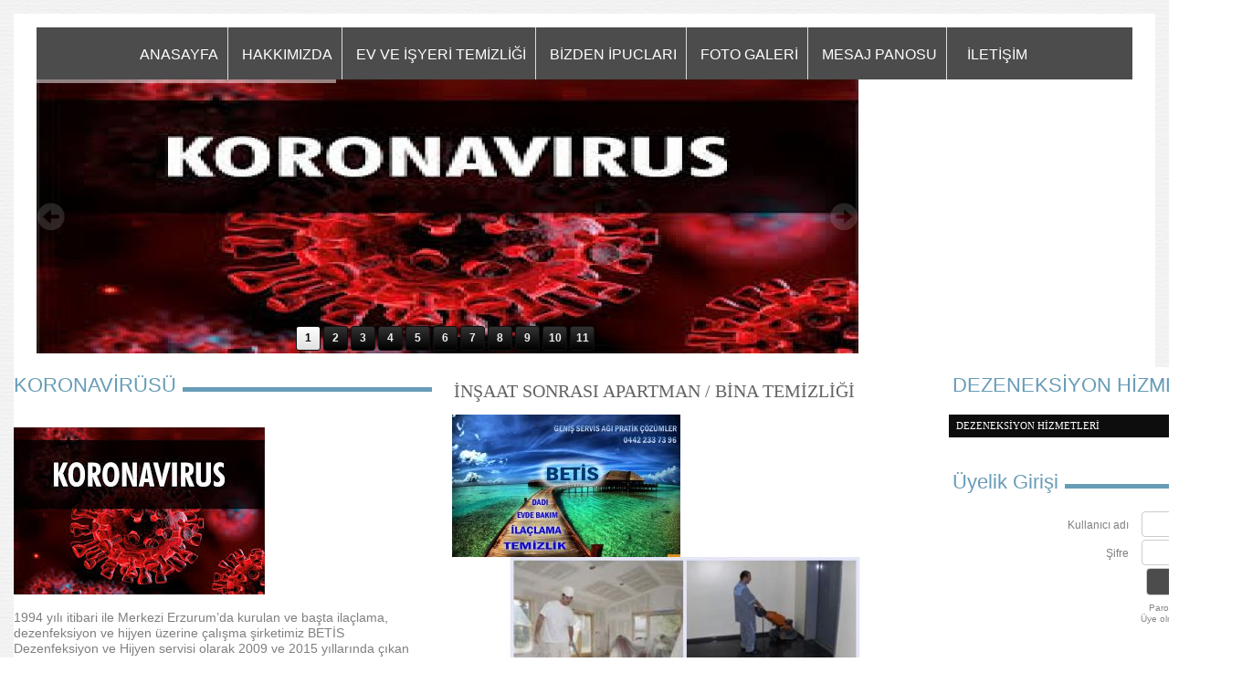

--- FILE ---
content_type: text/html; charset=UTF-8
request_url: http://www.betistemizlik.com/?Syf=26&Syz=439952&/%C4%B0N%C5%9EAAT-SONRASI-APARTMAN--/-B%C4%B0NA-TEM%C4%B0ZL%C4%B0%C4%9E%C4%B0
body_size: 9962
content:
<!DOCTYPE html>
                        <html lang="tr">
                        <!--[if lt IE 8]> <html lang="tr-TR" class="stnz_no-js ie6"> <![endif]-->
<head>
<title>İNŞAAT SONRASI APARTMAN  / BİNA TEMİZLİĞİ</title>
<meta http-equiv="X-UA-Compatible" content="IE=Edge;chrome=1" /><meta http-equiv="Content-Type" content="text/html; charset=UTF-8">
<meta name="keywords" content="İNŞAAT SONRASI APARTMAN  / BİNA TEMİZLİĞİ"/>
<meta name="description" content="İnşaat sonrası Apartman temizliğinde hızlı ve profesyonel bina temizlik hizmetleri sunmaktayız. "/>
<link rel="shortcut icon" href="FileUpload/bs210131/favicon.ico" type="image/x-icon">
<meta property="og:title" content="İNŞAAT SONRASI APARTMAN  / BİNA TEMİZLİĞİ" />
<meta property="og:description" content="İnşaat sonrası Apartman temizliğinde hızlı ve profesyonel bina temizlik hizmetleri sunmaktayız. " />
<meta property="og:image" content="http://www.betistemizlik.com/FileUpload/bs210131/YaziResim/439952_fb.jpg" />
<!--[if lt IE 7]>						
							<script src="/templates/default/IE7.jgz">IE7_PNG_SUFFIX=".png";</script>
							<link href="/templates/default/ie6.css" rel="stylesheet" type="text/css" />
						<![endif]-->
<!--[if lt IE 8]>							
							<link href="/templates/default/ie7.css" rel="stylesheet" type="text/css" />
						<![endif]-->
<script type="text/javascript" src="/templates/js/js.js?v=3" ></script>
<script src="/cjs/jquery/1.8/jquery-1.8.3.min.jgz"></script>
<script src="/cjs/jquery.bxslider.min.js"></script>
<link href="/cjs/jquery.bxslider.css" rel="stylesheet" type="text/css" />

<link rel="stylesheet" href="/cjs/css/magnific-popup.css">
                                <link rel="stylesheet" href="/cjs/css/wookmark-main.css">
                                <script src="/cjs/js/imagesloaded.pkgd.min.js"></script>
                                <script src="/cjs/js/jquery.magnific-popup.min.js"></script>
                                <script src="/cjs/js/wookmark.js"></script><link rel="stylesheet" href="/cjs/banner_rotator/css/banner-rotator.min.css">
<script type="text/javascript" src="/cjs/banner_rotator/js/jquery.banner-rotator.min.js"></script>
<link rel="stylesheet" type="text/css" href="/cjs/sliders/rotator/css/wt-rotator.css"/>
<script type="text/javascript" src="/cjs/sliders/rotator/js/jquery.wt-rotator-prod.min.jgz"></script>




<style>
    @import url("/assets/css/grid.css") screen and (max-width: 768px);
    @import url("/templates/tpl/100/stil.css") screen and (min-width: 769px);
    @import url("/assets/css/desktop.css") screen and (min-width: 769px);
    @import url("/assets/css/mobile.css") screen and (max-width: 768px);    
</style>
<meta name="viewport" content="width=device-width, initial-scale=1">
<script src="/assets/javascript/mobile/jquery.mobilemenu.js"></script>

<!--[if lt IE 8]>               
                    <style type="text/css">#stnz_middleContent{width:538px !important;}</style>         
                <![endif]-->

</head>

<body id="mobileTmp" class="tpl">

<div class="container" id="stnz_wrap">  
        <div id="stnz_containerTop">
        <div id="stnz_left_bg"></div>
        <div class="row" id="stnz_containerMiddle">
        <div class="grid_12" id="stnz_headerWrap"><script type="text/javascript">
                    $(function() {
                        $("#ust-menu-search").keyup(function(e) {
                            if (e.keyCode==13)                          
                            {
                                if ($(this).val().length > 2){
                                    $(location).attr('href','/?Syf=39&search='+$(this).val());
                                }else{
                                    alert('Lütfen en az 3 harf giriniz.');
                                }   
                            }
                        });
                        
                        $("#search-ust").click(function() {
                            if ($('#ust-menu-search').val().length > 2){
                                    $(location).attr('href','/?Syf=39&search='+$('#ust-menu-search').val());
                                }else{
                                    alert('Lütfen en az 3 harf giriniz.');
                                }                           
                        });
                        
                    });
                </script><div class="grid_12 mobile-menu" id="topMenu"><style>@import url("/templates/tpl/100/menucss/default.css") screen and (min-width: 769px);</style><div class="stnz_widget stnz_ust_menu100">
<div class="stnz_widgetContent"><div class="stnz_dropdown100_root stnz_dropdown100_root_center"><div id="ust_menu_root"><nav><ul class="sf-menu stnz_dropdown100 stnz_dropdown100-horizontal" id="nav" data-title="Menu">
		
			<li><a class="root"  href="http://www.betistemizlik.com/?SyfNmb=1&pt=ANASAYFA" rel="alternate" hreflang="tr">ANASAYFA</a></li>
			<li><a class="root"  href="http://www.betistemizlik.com/?SyfNmb=2&pt=HAKKIMIZDA" rel="alternate" hreflang="tr">HAKKIMIZDA</a></li>
			<li><a class="root"  href="#" rel="alternate" hreflang="tr">EV VE  İŞYERİ TEMİZLİĞİ</a>
				<ul>
					<li><a   href="http://www.betistemizlik.com/?pnum=7&pt=OF%C4%B0S+TEM%C4%B0ZL%C4%B0%C4%9E%C4%B0" rel="alternate" hreflang="tr">OFİS TEMİZLİĞİ</a></li>
					<li><a   href="http://www.betistemizlik.com/?pnum=5&pt=EV+TEM%C4%B0ZL%C4%B0%C4%9E%C4%B0" rel="alternate" hreflang="tr">EV TEMİZLİĞİ</a></li>
					<li><a   href="http://www.betistemizlik.com/?pnum=6&pt=S%C3%96ZLE%C5%9EMEL%C4%B0+TEM%C4%B0ZL%C4%B0K+PERSONEL%C4%B0" rel="alternate" hreflang="tr">SÖZLEŞMELİ TEMİZLİK PERSONELİ</a></li>
					<li><a   href="http://www.betistemizlik.com/?pnum=8&pt=V%C4%B0LLA+TEM%C4%B0ZL%C4%B0%C4%9E%C4%B0" rel="alternate" hreflang="tr">VİLLA TEMİZLİĞİ</a></li>
					<li><a   href="http://www.betistemizlik.com/?pnum=9&pt=B%C4%B0NA+TEM%C4%B0ZL%C4%B0%C4%9E%C4%B0" rel="alternate" hreflang="tr">BİNA TEMİZLİĞİ</a></li>
					<li><a   href="http://www.betistemizlik.com/?pnum=10&pt=HASTANE+TEM%C4%B0ZL%C4%B0%C4%9E%C4%B0" rel="alternate" hreflang="tr">HASTANE TEMİZLİĞİ</a></li>
					<li><a   href="http://www.betistemizlik.com/?pnum=11&pt=BANKA+TEM%C4%B0ZL%C4%B0%C4%9E%C4%B0" rel="alternate" hreflang="tr">BANKA TEMİZLİĞİ</a></li>
					<li><a   href="http://www.betistemizlik.com/?pnum=12&pt=MERD%C4%B0VEN+TEM%C4%B0ZL%C4%B0%C4%9E%C4%B0" rel="alternate" hreflang="tr">MERDİVEN TEMİZLİĞİ</a></li>
					<li><a   href="http://www.betistemizlik.com/?pnum=13&pt=OKUL++TEM%C4%B0ZL%C4%B0%C4%9E%C4%B0" rel="alternate" hreflang="tr">OKUL  TEMİZLİĞİ</a></li>
					<li><a   href="http://www.betistemizlik.com/?pnum=16&pt=YANGIN+SONRASI+TEM%C4%B0ZL%C4%B0K" rel="alternate" hreflang="tr">YANGIN SONRASI TEMİZLİK</a></li>
					<li><a   href="http://www.betistemizlik.com/?pnum=15&pt=FABR%C4%B0KA+TEM%C4%B0ZL%C4%B0%C4%9E%C4%B0" rel="alternate" hreflang="tr">FABRİKA TEMİZLİĞİ</a></li>
					<li><a   href="http://www.betistemizlik.com/?pnum=14&pt=%C4%B0N%C5%9EAAT+SONRASI++TEM%C4%B0ZL%C4%B0%C4%9E%C4%B0" rel="alternate" hreflang="tr">İNŞAAT SONRASI  TEMİZLİĞİ</a></li>
					<li><a   href="http://www.betistemizlik.com/?pnum=20&pt=G%C3%9CNDEL%C4%B0K+EV+TEM%C4%B0ZL%C4%B0%C4%9E%C4%B0" rel="alternate" hreflang="tr">GÜNDELİK EV TEMİZLİĞİ</a></li>
					<li><a   href="#" rel="alternate" hreflang="tr">BİR TEMİZLİK FİRMASI NASIL OLMALIDIR</a></li>
				</ul>
			</li>
			<li><a class="root"  href="http://www.betistemizlik.com?Syf=15&blg=1&ncat_id=4436832&pt=B%C4%B0ZDEN+%C4%B0PUCLARI" rel="alternate" hreflang="tr">BİZDEN İPUCLARI</a></li>
			<li><a class="root"  href="http://www.betistemizlik.com/?Syf=4&pt=FOTO+GALER%C4%B0" rel="alternate" hreflang="tr">FOTO GALERİ</a></li>
			<li><a class="root"  href="http://www.betistemizlik.com/?Syf=0&pt=MESAJ+PANOSU" rel="alternate" hreflang="tr">MESAJ PANOSU</a></li>
			<li><a class="root"  href="http://www.betistemizlik.com/?SyfNmb=3&pt=%C4%B0LET%C4%B0%C5%9E%C4%B0M" rel="alternate" hreflang="tr">İLETİŞİM</a></li></ul></nav></div></div></div>
</div><!-- /widget -->

</div><!-- /topMenu --><div class="grid_12" id="stnz_headerTop"></div><div id="stnz_header" style="background-image: none;"><style>#stnz_header{min-height:1px;}</style><div id="stnz_jsHeader">
<script type="text/javascript">
$(document).ready( function() {    
$(".jquery_header_container").wtRotator({
width:900,
height:300,
transition_speed:1000,
block_size:50,
vert_size:50,
horz_size:50,
transition:"random",
text_effect:"fade",
tooltip_type:"image",
cpanel_align:"BC",
display_thumbs:true,
cpanel_position:"inside",
display_playbutton:false,
display_dbuttons:false,
display_timer:true,
thumb_width:25,
thumb_height:25,
display_thumbimg:false,
display_numbers:true,
mouseover_pause:false,
text_mouseover:false,
cpanel_mouseover:false,
display_side_buttons:true,
auto_start:true,
button_width:0,
button_height:0,
button_margin:3,        
text_sync:true,
shuffle:false,
block_delay:15,
vstripe_delay:73,
hstripe_delay:183,          
auto_center:true
});
});
</script>
<div class="jquery_header_container"> 
<div class="wt-rotator">
<div class="screen"></div>
<div class="c-panel">
<div class="thumbnails">
<ul><li><a href="/FileUpload/bs210131/HeaderImages/crop/317705.jpg"><img src="/FileUpload/bs210131/HeaderImages/thumb/317705.jpg"/></a></li><li><a href="/FileUpload/bs210131/HeaderImages/crop/317704.jpg"><img src="/FileUpload/bs210131/HeaderImages/thumb/317704.jpg"/></a></li><li><a href="/FileUpload/bs210131/HeaderImages/crop/317706.jpg"><img src="/FileUpload/bs210131/HeaderImages/thumb/317706.jpg"/></a></li><li><a href="/FileUpload/bs210131/HeaderImages/crop/317707.jpg"><img src="/FileUpload/bs210131/HeaderImages/thumb/317707.jpg"/></a></li><li><a href="/FileUpload/bs210131/HeaderImages/crop/244362.jpg"><img src="/FileUpload/bs210131/HeaderImages/thumb/244362.jpg"/></a><div id="resim-desc244362" style="top: 200px; left: 20px; min-width: 250px; width:450px; height: 61px;" class="resim-desc"><div class="resim-inner-bg" style="background: rgb(60, 79, 170);"></div><div class="resim-inner-text"><ul class="header_text"><li class="header_text_header">TEMİZLİK % EVDE BAKIM &amp; SU DEPOSU TEMİZLİĞİ &amp; HAŞERE İLAÇLAMA</li><li class="header_text_content">Şirketimi Ev, İş Yeri, Kurum Temizliği; Evde Hastanelerde, Hasta, Yaşlı, Yatalak, Çocuk, Bebek, Bakımı ve refakatçilik hizmetleri, Su Depoları temizliği, dezenfektanı, Epoksi boya ile; Haşerelere karşı Genel ilaçlama hizmeti vermektedir.</li></ul></div></div></li><li><a href="/FileUpload/bs210131/HeaderImages/crop/244437.jpg"><img src="/FileUpload/bs210131/HeaderImages/thumb/244437.jpg"/></a></li><li><a href="/FileUpload/bs210131/HeaderImages/crop/244452.jpg"><img src="/FileUpload/bs210131/HeaderImages/thumb/244452.jpg"/></a></li><li><a href="/FileUpload/bs210131/HeaderImages/crop/244454.jpg"><img src="/FileUpload/bs210131/HeaderImages/thumb/244454.jpg"/></a></li><li><a href="/FileUpload/bs210131/HeaderImages/crop/244455.jpg"><img src="/FileUpload/bs210131/HeaderImages/thumb/244455.jpg"/></a></li><li><a href="/FileUpload/bs210131/HeaderImages/crop/244458.jpg"><img src="/FileUpload/bs210131/HeaderImages/thumb/244458.jpg"/></a></li><li><a href="/FileUpload/bs210131/HeaderImages/crop/309449.jpg"><img src="/FileUpload/bs210131/HeaderImages/thumb/309449.jpg"/></a></li></ul>
</div>
<div class="buttons"><div class="prev-btn"></div><div class="play-btn"></div><div class="next-btn"></div></div> 
</div>
</div> 
</div></div><!-- /jsHeader --></div><div class="grid_12" id="stnz_headerFooter" style="margin-top:0;"></div><!-- /header --></div><div id="stnz_content"><div class="grid_12" id="stnz_leftContent"><div class="stnz_widget"><div class="stnz_widget stnz_reklam_blok">
<div class="stnz_widgetTitle"><div class="stnz_widgetTitle_text">KORONAVİRÜSÜ</div></div>
<div class="stnz_widgetContent"><p><img src="../FileUpload/bs210131/File/kor.jpg" width="275" height="183" alt=" " style="vertical-align: top;" /><br /><br />1994 yılı itibari ile Merkezi Erzurum&rsquo;da kurulan ve başta ila&ccedil;lama, dezenfeksiyon ve hijyen &uuml;zerine &ccedil;alışma şirketimiz BETİS Dezenfeksiyon ve Hijyen servisi olarak 2009 ve 2015 yıllarında &ccedil;ıkan HRN1 domuz gribine karşı yapmış olduğumuz &ccedil;alımalar ile Erzurum başta olmak &uuml;zere t&uuml;m Doğu Anadolu b&ouml;lgesinde hijyen ve dezenfeksiyon &ccedil;alışmaları ile &uuml;st&uuml;n deneyim elde etmiş olmamız nedeni ile siz değerli Erzurum ve t&uuml;m T&uuml;rkiye de bu tecr&uuml;belerimizi deneyimli kadrolarımız ile sizlerle paylaşmak bizim i&ccedil;in mutluluk verecektir.</p><p>&nbsp;</p></div>
<div class="stnz_widgetFooter"></div>
</div><!-- /widget -->

<div class="stnz_widget stnz_menu">
<div class="stnz_widgetTitle"><div class="stnz_widgetTitle_text">HAŞERE İLAÇLAMA</div></div>
<div class="stnz_widgetContent"><ul class="sf-menu stnz_dropdown100 stnz_dropdown100-vertical" id="nav979023" data-title="HAŞERE İLAÇLAMA">
				
					<li><a class="root"  href="#" rel="alternate" hreflang="tr">Haşere İlaçlama </a>
				<ul>
					<li><a   href="http://www.betistemizlik.com/?pnum=21&pt=%C4%B0LA%C3%87LAMA+NED%C4%B0R" rel="alternate" hreflang="tr">İLAÇLAMA NEDİR</a></li>
					<li><a   href="http://www.betistemizlik.com/?pnum=18&pt=EV+%C4%B0LA%C3%87LAMA" rel="alternate" hreflang="tr">EV İLAÇLAMA</a></li>
					<li><a   href="http://www.betistemizlik.com/?pnum=19&pt=A%C3%87IK+ALAN+%C4%B0LA%C3%87LAMA" rel="alternate" hreflang="tr">AÇIK ALAN İLAÇLAMA</a></li>
				</ul>
					</li>
					<li><a class="root"  href="http://www.betistemizlik.com/?pnum=37&pt=Yedek+ve+Daimi+Personel" rel="alternate" hreflang="tr">Yedek ve Daimi Personel</a></li>
					<li><a class="root"  href="http://www.betistemizlik.com/?pnum=36&pt=Temizlik+%C5%9Eirketi+Se%C3%A7erken+Dikkat+Etmeniz+Gerekenler...+" rel="alternate" hreflang="tr">Temizlik Şirketi Seçerken Dikkat Etmeniz Gerekenler... </a></li>
					<li><a class="root"  href="http://www.betistemizlik.com?product=139528&pt=A%C3%87IK+ALAN+%C4%B0LA%C3%87LARI" rel="alternate" hreflang="tr">AÇIK ALAN İLAÇLARI</a></li>
					<li><a class="root"  href="http://www.betistemizlik.com?product=139571&pt=%C4%B0LA%C3%87LAMA" rel="alternate" hreflang="tr">İLAÇLAMA</a>
				<ul>
					<li><a   href="http://www.betistemizlik.com?product=139625&pt=4+BA%C5%9ELIKLI+ARA%C3%87+%C3%9CST%C3%9C+ULV+%C4%B0LE+%C4%B0LA%C3%87LAMA" rel="alternate" hreflang="tr">4 BAŞLIKLI ARAÇ ÜSTÜ ULV İLE İLAÇLAMA</a></li>
					<li><a   href="http://www.betistemizlik.com?product=139647&pt=SIRT+T%C4%B0P%C4%B0+S%C4%B0SLEME+C%C4%B0HAZI+%C4%B0LE+%C4%B0LA%C3%87LAMA" rel="alternate" hreflang="tr">SIRT TİPİ SİSLEME CİHAZI İLE İLAÇLAMA</a></li>
					<li><a   href="http://www.betistemizlik.com?product=140043&pt=EV+%C4%B0LA%C3%87LAMA" rel="alternate" hreflang="tr">EV İLAÇLAMA</a></li>
					<li><a   href="http://www.betistemizlik.com?product=140328&pt=KENTSEL+%C4%B0LA%C3%87LAMA" rel="alternate" hreflang="tr">KENTSEL İLAÇLAMA</a></li>
				</ul>
					</li>
					<li><a class="root"  href="http://www.betistemizlik.com?product=140468&pt=KAPALI+ALAN+%C4%B0LA%C3%87LARI" rel="alternate" hreflang="tr">KAPALI ALAN İLAÇLARI</a></li></ul></div>
<div class="stnz_widgetFooter"></div>
</div><!-- /widget -->

<div class="stnz_widget stnz_menu">
<div class="stnz_widgetTitle"><div class="stnz_widgetTitle_text">PETEK TEMİZLİĞİ</div></div>
<div class="stnz_widgetContent"><ul class="sf-menu stnz_dropdown100 stnz_dropdown100-vertical" id="nav1151878" data-title="PETEK TEMİZLİĞİ">
				
					<li><a class="root"  href="#" rel="alternate" hreflang="tr">KALORİFER PETEKLERİNİN TEMİZLİĞİ</a>
				<ul>
					<li><a  target="_blank" href="http://www.betistemizlik.com/?pnum=119&pt=Petek+Temizli%C4%9Finin+%C3%96nemi" rel="alternate" hreflang="tr">Petek Temizliğinin Önemi</a></li>
					<li><a  target="_blank" href="http://www.betistemizlik.com/?pnum=120&pt=Petek+Temizleme+Makinas%C4%B1" rel="alternate" hreflang="tr">Petek Temizleme Makinası</a></li>
					<li><a  target="_blank" href="http://www.betistemizlik.com/?pnum=121&pt=Do%C4%9Falgaz+Faturas%C4%B1+Nas%C4%B1l+D%C3%BC%C5%9F%C3%BCr%C3%BCl%C3%BCr%3F" rel="alternate" hreflang="tr">Doğalgaz Faturası Nasıl Düşürülür?</a></li>
					<li><a   href="http://www.betistemizlik.com/?pnum=122&pt=Kalorifer+Peteklerinin+Alt%C4%B1+Is%C4%B1nm%C4%B1yor" rel="alternate" hreflang="tr">Kalorifer Peteklerinin Altı Isınmıyor</a></li>
					<li><a   href="http://www.betistemizlik.com/?pnum=123&pt=En+Ucuz+Is%C4%B1nma+Sistemi" rel="alternate" hreflang="tr">En Ucuz Isınma Sistemi</a></li>
					<li><a   href="http://www.betistemizlik.com/?pnum=124&pt=Petek+Temizli%C4%9Fi+%C3%96nemi+Ve+Faydalar%C4%B1" rel="alternate" hreflang="tr">Petek Temizliği Önemi Ve Faydaları</a></li>
					<li><a   href="http://www.betistemizlik.com/?pnum=125&pt=Peteklerin+Alt+K%C4%B1sm%C4%B1+Is%C4%B1nm%C4%B1yorsa" rel="alternate" hreflang="tr">Peteklerin Alt Kısmı Isınmıyorsa</a></li>
				</ul>
					</li></ul></div>
<div class="stnz_widgetFooter"></div>
</div><!-- /widget -->

<div class="stnz_widget stnz_menu">
<div class="stnz_widgetTitle"><div class="stnz_widgetTitle_text">SU DEPOSU TEMİZLİĞİ VE DEZENFEKTAN </div></div>
<div class="stnz_widgetContent"><ul class="sf-menu stnz_dropdown100 stnz_dropdown100-vertical" id="nav1744013" data-title="SU DEPOSU TEMİZLİĞİ VE DEZENFEKTAN ">
				
					<li><a class="root"  href="#" rel="alternate" hreflang="tr">SU DEPOSU TEMİZLİĞİ</a>
				<ul>
					<li><a   href="http://www.betistemizlik.com/?pnum=148&pt=SU+DEPOSU+TEM%C4%B0ZL%C4%B0%C4%9E%C4%B0" rel="alternate" hreflang="tr">SU DEPOSU TEMİZLİĞİ</a></li>
					<li><a   href="http://www.betistemizlik.com/?pnum=30&pt=SU+DEPOSU+BOYAMA" rel="alternate" hreflang="tr">SU DEPOSU BOYAMA</a></li>
				</ul>
					</li></ul></div>
<div class="stnz_widgetFooter"></div>
</div><!-- /widget -->

<div class="stnz_widget stnz_menu">
<div class="stnz_widgetTitle"><div class="stnz_widgetTitle_text">BAKICILIK HİZMETLERİ</div></div>
<div class="stnz_widgetContent"><ul class="sf-menu stnz_dropdown100 stnz_dropdown100-vertical" id="nav1743661" data-title="BAKICILIK HİZMETLERİ">
				
					<li><a class="root"  href="#" rel="alternate" hreflang="tr">HASTA BAKIM HİZMETLERİ</a>
				<ul>
					<li><a   href="http://www.betistemizlik.com/?pnum=139&pt=GENEL+OLARAK+BAKICI+H%C4%B0ZMETLER%C4%B0M%C4%B0Z" rel="alternate" hreflang="tr">GENEL OLARAK BAKICI HİZMETLERİMİZ</a></li>
					<li><a   href="http://www.betistemizlik.com/?pnum=140&pt=Ya%C5%9Fl%C4%B1+Bak%C4%B1c%C4%B1s%C4%B1+Kimdir%3F" rel="alternate" hreflang="tr">Yaşlı Bakıcısı Kimdir?</a></li>
					<li><a   href="http://www.betistemizlik.com/?pnum=141&pt=Evde+Ya%C5%9Fl%C4%B1+Bak%C4%B1m%C4%B1" rel="alternate" hreflang="tr">Evde Yaşlı Bakımı</a></li>
					<li><a   href="http://www.betistemizlik.com/?pnum=142&pt=Yat%C4%B1l%C4%B1+Ya%C5%9Fl%C4%B1+Bak%C4%B1c%C4%B1s%C4%B1" rel="alternate" hreflang="tr">Yatılı Yaşlı Bakıcısı</a></li>
					<li><a   href="http://www.betistemizlik.com/?pnum=143&pt=G%C3%BCnd%C3%BCz%28mesaili%29Ya%C5%9Fl%C4%B1+Bak%C4%B1c%C4%B1s%C4%B1%3B" rel="alternate" hreflang="tr">Gündüz(mesaili)Yaşlı Bakıcısı;</a></li>
				</ul>
					</li>
					<li><a class="root"  href="#" rel="alternate" hreflang="tr">EVDE HEMŞİRELİK HİZMETLERİ</a>
				<ul>
					<li><a   href="http://www.betistemizlik.com/?pnum=136&pt=Evde+Hem%C5%9Firelik+Hizmeti+Nedir" rel="alternate" hreflang="tr">Evde Hemşirelik Hizmeti Nedir</a></li>
					<li><a   href="http://www.betistemizlik.com/?pnum=137&pt=Evde+Hem%C5%9Firelik+Hizmeti+Nas%C4%B1l+Al%C4%B1n%C4%B1r%3F" rel="alternate" hreflang="tr">Evde Hemşirelik Hizmeti Nasıl Alınır?</a></li>
					<li><a   href="http://www.betistemizlik.com/?pnum=138&pt=Evde+Bak%C4%B1m+Hangi+Hastalara+Hasta+Bak%C4%B1c%C4%B1%28YSP%29+Hizmeti+Verir%3F" rel="alternate" hreflang="tr">Evde Bakım Hangi Hastalara Hasta Bakıcı(YSP) Hizmeti Verir?</a></li>
				</ul>
					</li>
					<li><a class="root"  href="#" rel="alternate" hreflang="tr">ÇOCUK VE BEBEK BAKICILIĞI</a>
				<ul>
					<li><a   href="http://www.betistemizlik.com/?pnum=135&pt=%C3%87ocuk+Bak%C4%B1c%C4%B1l%C4%B1%C4%9F%C4%B1+" rel="alternate" hreflang="tr">Çocuk Bakıcılığı </a></li>
					<li><a   href="http://www.betistemizlik.com/?pnum=147&pt=Oyun+Ablas%C4%B1+" rel="alternate" hreflang="tr">Oyun Ablası </a></li>
				</ul>
					</li>
					<li><a class="root"  href="#" rel="alternate" hreflang="tr">HASTA REFAKATÇİ </a>
				<ul>
					<li><a   href="http://www.betistemizlik.com/?pnum=145&pt=Refakat%C3%A7i+Hizmetleri" rel="alternate" hreflang="tr">Refakatçi Hizmetleri</a></li>
				</ul>
					</li>
					<li><a class="root"  href="http://www.betistemizlik.com/?pnum=149&pt=PEDAGOG+H%C4%B0ZMET%C4%B0" rel="alternate" hreflang="tr">PEDAGOG HİZMETİ</a></li></ul></div>
<div class="stnz_widgetFooter"></div>
</div><!-- /widget -->

<div class="stnz_widget stnz_menu">
<div class="stnz_widgetTitle"><div class="stnz_widgetTitle_text">LİNKLER</div></div>
<div class="stnz_widgetContent"><ul class="sf-menu stnz_dropdown100 stnz_dropdown100-vertical" id="nav18219" data-title="LİNKLER">
				
					<li><a class="root" target="_blank" href="http://BETİS HAŞERE İLAÇLAMA SERVİSİ" rel="alternate" hreflang="tr">www.betisilaclama.com</a></li>
					<li><a class="root"  href="http://BETİS TEMİZLİK " rel="alternate" hreflang="tr">www.betistemizlik.com</a></li></ul></div>
<div class="stnz_widgetFooter"></div>
</div><!-- /widget -->

<div class="stnz_widget stnz_menu">
<div class="stnz_widgetTitle"><div class="stnz_widgetTitle_text">VİDEOLAR</div></div>
<div class="stnz_widgetContent"><ul class="sf-menu stnz_dropdown100 stnz_dropdown100-vertical" id="nav18218" data-title="VİDEOLAR">
				
					<li><a class="root"  href="http://www.betistemizlik.com?Syf=24&video=6679769&pt=Do%C4%9Fru+ila%C3%A7lama+nas%C4%B1l+olmal%C4%B1" rel="alternate" hreflang="tr">Doğru ilaçlama nasıl olmalı</a></li></ul></div>
<div class="stnz_widgetFooter"></div>
</div><!-- /widget -->

</div></div><!-- /leftContent --><div id="stnz_middleContent" class="grid_12 stnz_coklu stnz_sol_var stnz_sag_var"><table cellpadding="0" cellspacing="0" width="100%"><tr><td><div style="width:100%; padding-left: 4px; padding-right: 2px; margin-top: 14px; margin-bottom: 14px; background-color:FFFFFF; color: FF4E21; font-family: verdana; font-size: 20px;">İNŞAAT SONRASI APARTMAN  / BİNA TEMİZLİĞİ</div><div style="width:100%; padding-left: 2px; padding-right: 2px; margin-top: 0px;" align="justify"><div style=" display: flex;"><img style="margin-left: 0px;" src="FileUpload/bs210131/YaziResim/439952.jpg" hspace="8" vspace="0" align="left"></div><div style="text-align: justify;"><span style="font-size: medium;"><b><img src="../FileUpload/bs210131/File/1456159177_inat_kapak.jpg" width="510" height="383" alt=" " /><br /><br /><br />İNŞAAT SONRASI APARTMAN  / BİNA TEMİZLİĞİ</b></span></div><div style="text-align: justify;"><span style="font-size: medium;">İnşaat sonrası <b><i><a href="../">Apartman</a></i> temizliği</b>nde hızlı ve profesyonel <b>bina temizlik</b> hizmetleri sunmaktayız. İnşaat sonrasında biriken kireç, kir ve toz lekelerini sert zemin yüzeyinden yok ediyoruz. Bina temizlik elemanlarımızla inşaat sonrası bina temizliklerinde hizmetinizdeyiz.</span></div><div style="text-align: justify;"><span style="font-size: medium;">Bina Temizliği fiyatları ve hizmet detayları için bizi arayınız.</span></div><div style="text-align: justify;"><span style="font-size: medium;"> </span></div><div style="text-align: justify;"><span style="font-size: medium;"><b>İnşaat Sonrası ferah ve Hijyenik Ortam</b></span></div><div style="text-align: justify;"><span style="font-size: medium;">Deneyimli personellerimizle kısa bir zamanda hijyenik bir eve sahip olmak isterimsiniz. Son teknoloji temizlik makinelerimizde hizmetinizdeyiz</span></div></div></td></tr><tr><td><div id="row_add_share" style="width: 100%;padding-bottom: 25px;padding-top: 15px;"><div class="a2a_kit a2a_kit_size_32 a2a_default_style" style="padding-bottom:10px;">
				<a class="a2a_dd" href="https://www.addtoany.com/share"></a>
				<a class="a2a_button_facebook"></a>
				<a class="a2a_button_twitter"></a>
				<a class="a2a_button_email"></a>
				<a class="a2a_button_google_gmail"></a>
				<a class="a2a_button_linkedin"></a>
				</div>
				<script>
				var a2a_config = a2a_config || {};
				a2a_config.locale = "tr";
				</script>
				<script async src="https://static.addtoany.com/menu/page.js"></script></td></tr><tr><td><div style="width: 33.333%;float:right;" class="row_share" align="right"><a href="javascript:mClick('templates/include/sablon_yazi_yorum_yaz.php?Id=439952','yaziyorum',400,20,450,250);">Yorum Yaz</a> - <a href="./?Syf=27">Arşiv</a></div>
		    	<div style="width: 33.333%;float:right;" class="row_share" align="right">&nbsp;&nbsp;
		    	<div class="read-count"><strong>4408</strong> kez okundu</div> 
		    	</div>
				</div>
		    	<hr size="1" width="100%">
<div align="center"><h3>Yorumlar</h3></div><div>Henüz yorum yapılmamış. İlk yorumu yapmak için <a href="javascript:mClick('templates/include/sablon_yazi_yorum_yaz.php?Id=439952','yaziyorum',400,20,450,250);">tıklayın</a></div></td></tr></table></div><!-- /middleContent --><div class="grid_12" id="stnz_rightContent"><div class="stnz_widget"><style>@import url("/templates/default/menucss/css/nvidia/nvidia_kirmizi.css") screen and (min-width: 769px);</style><div class="stnz_widget stnz_menu">
<div class="stnz_widgetTitle"><div class="stnz_widgetTitle_text">DEZENEKSİYON HİZMETLERİ</div></div>
<div class="stnz_widgetContent"><ul class="sf-menu stnz_nvidia_kirmizi stnz_nvidia_kirmizi-vertical stnz_nvidia_kirmizi-vertical-rtl" id="nav1856119" data-title="DEZENEKSİYON HİZMETLERİ">
				
					<li><a class="root"  href="#" rel="alternate" hreflang="tr">DEZENEKSİYON HİZMETLERİ</a>
				<ul>
					<li><a   href="http://www.betistemizlik.com/?pnum=150&pt=BET%C4%B0S+DEZENFEKS%C4%B0YON+" rel="alternate" hreflang="tr">BETİS DEZENFEKSİYON </a></li>
				</ul>
					</li></ul></div>
<div class="stnz_widgetFooter"></div>
</div><!-- /widget -->

<div class="stnz_widget stnz_uyelik">
<div class="stnz_widgetTitle"><div class="stnz_widgetTitle_text">Üyelik Girişi</div></div>
<div class="stnz_widgetContent">
            <form action="http://www.betistemizlik.com/?Syf=26&Syz=439952&/%C4%B0N%C5%9EAAT-SONRASI-APARTMAN--/-B%C4%B0NA-TEM%C4%B0ZL%C4%B0%C4%9E%C4%B0" name="UyeForm" method="POST">
                <div class="stnz_formRow">
                    <label class="stnz_tubip_login_text" for="username">Kullanıcı adı</label>
                    <input type="text" size="6" maxlength="50" class="stnz_formInput" name="username" id="username" />
                </div>
                <div class="stnz_formRow">
                    <label class="stnz_tubip_login_pass" for="pass">Şifre</label>
                    <input type="password" size="6" class="stnz_formInput" name="pass" id="pass" />
                </div>
                
                
                <div class="stnz_formRow">
                    <input type="submit" class="stnz_formSubmit" name="gonder" value="Giriş" />
                </div>
                <div class="stnz_formRow stnz_formHelper">
                    <a href="http://www.betistemizlik.com/?Syf=7&UI=0&pt=Üyelik Girişi" class="stnz_passwordForgotten">Parolamı unuttum</a><br />
                    <a href="http://www.betistemizlik.com/?Syf=7&UI=1&pt=Üyelik Girişi" class="stnz_userRegister">Üye olmak istiyorum</a>
                </div>
            </form></div>
<div class="stnz_widgetFooter"></div>
</div><!-- /widget -->

<div class="stnz_widget stnz_ziyaret">
<div class="stnz_widgetTitle"><div class="stnz_widgetTitle_text">Ziyaret Bilgileri</div></div>
<div class="stnz_widgetContent">
        
            <table width="100%" border="0" cellspacing="0" cellpadding="0">
            <tr><td>Aktif Ziyaretçi</td><td class="stnz_strong">1</td></tr>
            <tr><td>Bugün Toplam</td><td class="stnz_strong">99</td></tr>
            <tr><td>Toplam Ziyaret</td><td class="stnz_strong">210114</td></tr></table></div>
<div class="stnz_widgetFooter"></div>
</div><!-- /widget -->

<div class="stnz_widget stnz_product_search">
<div class="stnz_widgetTitle"><div class="stnz_widgetTitle_text">ÜRÜN ARA</div></div>
<div class="stnz_widgetContent">
            <form name="urun_arama" action="/?Syf=21" method="post">
            <input name="aranacak" class="UyeGirisi" size="19" maxlength="150">
            <input class="UyeGirisi" name="gonder2" value=" Ara " type="submit">
            <a href="/?Syf=21&pt=ÜRÜN ARA">Detaylı Ara</a></form></div>
<div class="stnz_widgetFooter"></div>
</div><!-- /widget -->

<div class="stnz_widget stnz_takvim">
<div class="stnz_widgetTitle"><div class="stnz_widgetTitle_text">Takvim</div></div>
<div class="stnz_widgetContent">      
        <script type="text/javascript" src="/templates/calendar/calendar.js?20131218012"></script>
        <script type="text/javascript">
            navigate('','','7a04a555870eb0310a0482726fdb24c3');
        </script>
        <div>       
            <div id="stnz_calendar"></div>            
        </div></div>
<div class="stnz_widgetFooter"></div>
</div><!-- /widget -->

<div class="stnz_widget stnz_saat">
<div class="stnz_widgetTitle"><div class="stnz_widgetTitle_text">SAAT</div></div>
<div class="stnz_widgetContent"><style type="text/css">
        .stnz_saat * {
            margin: 0;
            padding: 0;
        }
        
        .stnz_saat #clock {
            position: relative;
            width: 180px;
            height: 180px;
            margin: 0 auto 0 auto;
            background: url(images/clockface.png);
            list-style: none;
            }
        
        .stnz_saat #sec, .stnz_saat #min, .stnz_saat #hour {
            position: absolute;
            width: 9px;
            height: 180px;
            top: 0px;
            left: 85px;
            }
        
        .stnz_saat #sec {
            background: url(images/sechand.png);
            z-index: 3;
            }
           
        .stnz_saat #min {
            background: url(images/minhand.png);
            z-index: 2;
            }
           
        .stnz_saat #hour {
            background: url(images/hourhand.png);
            z-index: 1;
            }
            
    </style>
    
    <script type="text/javascript">
    
        $(document).ready(function() {
         
              setInterval( function() {
              var seconds = new Date().getSeconds();
              var sdegree = seconds * 6;
              var srotate = "rotate(" + sdegree + "deg)";
              
              $("#sec").css({"-moz-transform" : srotate, "-webkit-transform" : srotate});
                  
              }, 1000 );
              
         
              setInterval( function() {
              var hours = new Date().getHours();
              var mins = new Date().getMinutes();
              var hdegree = hours * 30 + (mins / 2);
              var hrotate = "rotate(" + hdegree + "deg)";
              
              $("#hour").css({"-moz-transform" : hrotate, "-webkit-transform" : hrotate});
                  
              }, 1000 );
        
        
              setInterval( function() {
              var mins = new Date().getMinutes();
              var mdegree = mins * 6;
              var mrotate = "rotate(" + mdegree + "deg)";
              
              $("#min").css({"-moz-transform" : mrotate, "-webkit-transform" : mrotate});
                  
              }, 1000 );
         
        }); 
    
    </script>
        <ul id="clock"> 
          <li id="sec"></li>
          <li id="hour"></li>
          <li id="min"></li>
        </ul></div>
<div class="stnz_widgetFooter"></div>
</div><!-- /widget -->

<div class="stnz_widget stnz_hava_durumu">
<div class="stnz_widgetTitle"><div class="stnz_widgetTitle_text">Hava Durumu</div></div>
<div class="stnz_widgetContent"><input type="hidden" value = "ERZURUM"/>
        <form name="havaform" method="post">
                 <table align="center" cellpadding="0" cellspacing="0" style="display:table;">    
                    <tr>
                      <td align="center">                  
                        <img src="https://www.mgm.gov.tr/sunum/tahmin-show-2.aspx?m=ERZURUM&amp;basla=1&amp;bitir=2&amp;rC=111&amp;rZ=fff" name="preview1" id="preview1">
                      </td>
                    </tr>                  
                    <tr>
                      <td align="center">                      
                          <select name="il" class="stnz_FormBeyaz" onchange="showimage()" style="width:130px;"><option value="ADANA" >Adana</option><option value="ADIYAMAN" >Adıyaman</option><option value="AFYONKARAHISAR" >Afyonkarahisar</option><option value="AGRI" >Ağrı</option><option value="AMASYA" >Amasya</option><option value="ANKARA" >Ankara</option><option value="ANTALYA" >Antalya</option><option value="ARTVIN" >Artvin</option><option value="AYDIN" >Aydın</option><option value="BALIKESIR" >Balıkesir</option><option value="BILECIK" >Bilecik</option><option value="BINGOL" >Bingöl</option><option value="BITLIS" >Bitlis</option><option value="BOLU" >Bolu</option><option value="BURDUR" >Burdur</option><option value="BURSA" >Bursa</option><option value="CANAKKALE" >Çanakkale</option><option value="CANKIRI" >Çankırı</option><option value="CORUM" >Çorum</option><option value="DENIZLI" >Denizli</option><option value="DIYARBAKIR" >Diyarbakır</option><option value="EDIRNE" >Edirne</option><option value="ELAZIG" >Elazığ</option><option value="ERZINCAN" >Erzincan</option><option value="ERZURUM" selected>Erzurum</option><option value="ESKISEHIR" >Eskişehir</option><option value="GAZIANTEP" >Gaziantep</option><option value="GIRESUN" >Giresun</option><option value="GUMUSHANE" >Gümüşhane</option><option value="HAKKARI" >Hakkari</option><option value="HATAY" >Hatay</option><option value="ISPARTA" >Isparta</option><option value="MERSIN" >İçel</option><option value="ISTANBUL" >İstanbul</option><option value="IZMIR" >İzmir</option><option value="KARS" >Kars</option><option value="KASTAMONU" >Kastamonu</option><option value="KAYSERI" >Kayseri</option><option value="KIRKLARELI" >Kırklareli</option><option value="KIRSEHIR" >Kırşehir</option><option value="KOCAELI" >Kocaeli</option><option value="KONYA" >Konya</option><option value="KUTAHYA" >Kütahya</option><option value="MALATYA" >Malatya</option><option value="MANISA" >Manisa</option><option value="K.MARAS" >Kahramanmaraş</option><option value="MARDIN" >Mardin</option><option value="MUGLA" >Muğla</option><option value="MUS" >Muş</option><option value="NEVSEHIR" >Nevşehir</option><option value="NIGDE" >Niğde</option><option value="ORDU" >Ordu</option><option value="RIZE" >Rize</option><option value="SAKARYA" >Sakarya</option><option value="SAMSUN" >Samsun</option><option value="SIIRT" >Siirt</option><option value="SINOP" >Sinop</option><option value="SIVAS" >Sivas</option><option value="TEKIRDAG" >Tekirdağ</option><option value="TOKAT" >Tokat</option><option value="TRABZON" >Trabzon</option><option value="TUNCELI" >Tunceli</option><option value="SANLIURFA" >Şanlıurfa</option><option value="USAK" >Uşak</option><option value="VAN" >Van</option><option value="YOZGAT" >Yozgat</option><option value="ZONGULDAK" >Zonguldak</option><option value="AKSARAY" >Aksaray</option><option value="BAYBURT" >Bayburt</option><option value="KARAMAN" >Karaman</option><option value="KIRIKKALE" >Kırıkkale</option><option value="BATMAN" >Batman</option><option value="SIRNAK" >Şırnak</option><option value="BARTIN" >Bartın</option><option value="ARDAHAN" >Ardahan</option><option value="IGDIR" >Iğdır</option><option value="YALOVA" >Yalova</option><option value="KARABUK" >Karabük</option><option value="KILIS" >Kilis</option><option value="OSMANIYE" >Osmaniye</option><option value="DUZCE" >Düzce</option>
                          </select>
                     
                      </td>
                    </tr>
                  </table>
                  </form></div>
<div class="stnz_widgetFooter"></div>
</div><!-- /widget -->

</div></div><!-- /rightContent> --></div><!-- /content -->     
    </div><!-- /containerMiddle -->
    <div id="stnz_right_bg"></div>
    </div><!-- /containerTop -->
</div> <!-- /wrap --><div class="grid_12" id="stnz_footer"></div><!-- /footer --><!--[if lt IE 8]> 
    <script type="text/javascript">           
        document.getElementById('stnz_left_bg').style.display = 'none';
        document.getElementById('stnz_right_bg').style.display = 'none';
    </script>
    <![endif]--></html>